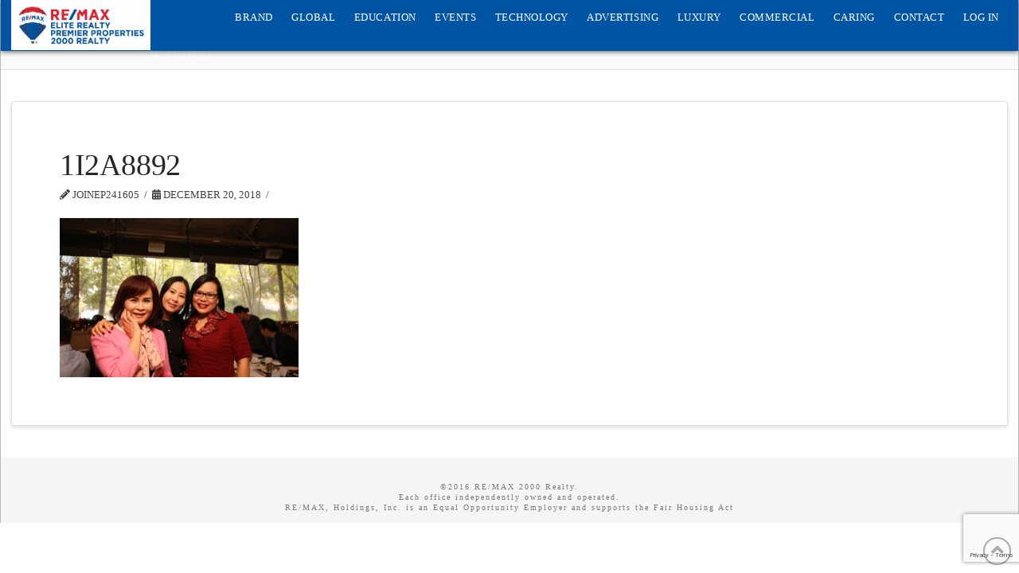

--- FILE ---
content_type: text/html; charset=utf-8
request_url: https://www.google.com/recaptcha/api2/anchor?ar=1&k=6LfAJ7AUAAAAAHj9XVw4RVW7Ss18LwDfmc6wPOep&co=aHR0cHM6Ly9qb2luZXAyLmNvbTo0NDM.&hl=en&v=7gg7H51Q-naNfhmCP3_R47ho&size=invisible&anchor-ms=20000&execute-ms=30000&cb=x5rs0gw7jih3
body_size: 48444
content:
<!DOCTYPE HTML><html dir="ltr" lang="en"><head><meta http-equiv="Content-Type" content="text/html; charset=UTF-8">
<meta http-equiv="X-UA-Compatible" content="IE=edge">
<title>reCAPTCHA</title>
<style type="text/css">
/* cyrillic-ext */
@font-face {
  font-family: 'Roboto';
  font-style: normal;
  font-weight: 400;
  font-stretch: 100%;
  src: url(//fonts.gstatic.com/s/roboto/v48/KFO7CnqEu92Fr1ME7kSn66aGLdTylUAMa3GUBHMdazTgWw.woff2) format('woff2');
  unicode-range: U+0460-052F, U+1C80-1C8A, U+20B4, U+2DE0-2DFF, U+A640-A69F, U+FE2E-FE2F;
}
/* cyrillic */
@font-face {
  font-family: 'Roboto';
  font-style: normal;
  font-weight: 400;
  font-stretch: 100%;
  src: url(//fonts.gstatic.com/s/roboto/v48/KFO7CnqEu92Fr1ME7kSn66aGLdTylUAMa3iUBHMdazTgWw.woff2) format('woff2');
  unicode-range: U+0301, U+0400-045F, U+0490-0491, U+04B0-04B1, U+2116;
}
/* greek-ext */
@font-face {
  font-family: 'Roboto';
  font-style: normal;
  font-weight: 400;
  font-stretch: 100%;
  src: url(//fonts.gstatic.com/s/roboto/v48/KFO7CnqEu92Fr1ME7kSn66aGLdTylUAMa3CUBHMdazTgWw.woff2) format('woff2');
  unicode-range: U+1F00-1FFF;
}
/* greek */
@font-face {
  font-family: 'Roboto';
  font-style: normal;
  font-weight: 400;
  font-stretch: 100%;
  src: url(//fonts.gstatic.com/s/roboto/v48/KFO7CnqEu92Fr1ME7kSn66aGLdTylUAMa3-UBHMdazTgWw.woff2) format('woff2');
  unicode-range: U+0370-0377, U+037A-037F, U+0384-038A, U+038C, U+038E-03A1, U+03A3-03FF;
}
/* math */
@font-face {
  font-family: 'Roboto';
  font-style: normal;
  font-weight: 400;
  font-stretch: 100%;
  src: url(//fonts.gstatic.com/s/roboto/v48/KFO7CnqEu92Fr1ME7kSn66aGLdTylUAMawCUBHMdazTgWw.woff2) format('woff2');
  unicode-range: U+0302-0303, U+0305, U+0307-0308, U+0310, U+0312, U+0315, U+031A, U+0326-0327, U+032C, U+032F-0330, U+0332-0333, U+0338, U+033A, U+0346, U+034D, U+0391-03A1, U+03A3-03A9, U+03B1-03C9, U+03D1, U+03D5-03D6, U+03F0-03F1, U+03F4-03F5, U+2016-2017, U+2034-2038, U+203C, U+2040, U+2043, U+2047, U+2050, U+2057, U+205F, U+2070-2071, U+2074-208E, U+2090-209C, U+20D0-20DC, U+20E1, U+20E5-20EF, U+2100-2112, U+2114-2115, U+2117-2121, U+2123-214F, U+2190, U+2192, U+2194-21AE, U+21B0-21E5, U+21F1-21F2, U+21F4-2211, U+2213-2214, U+2216-22FF, U+2308-230B, U+2310, U+2319, U+231C-2321, U+2336-237A, U+237C, U+2395, U+239B-23B7, U+23D0, U+23DC-23E1, U+2474-2475, U+25AF, U+25B3, U+25B7, U+25BD, U+25C1, U+25CA, U+25CC, U+25FB, U+266D-266F, U+27C0-27FF, U+2900-2AFF, U+2B0E-2B11, U+2B30-2B4C, U+2BFE, U+3030, U+FF5B, U+FF5D, U+1D400-1D7FF, U+1EE00-1EEFF;
}
/* symbols */
@font-face {
  font-family: 'Roboto';
  font-style: normal;
  font-weight: 400;
  font-stretch: 100%;
  src: url(//fonts.gstatic.com/s/roboto/v48/KFO7CnqEu92Fr1ME7kSn66aGLdTylUAMaxKUBHMdazTgWw.woff2) format('woff2');
  unicode-range: U+0001-000C, U+000E-001F, U+007F-009F, U+20DD-20E0, U+20E2-20E4, U+2150-218F, U+2190, U+2192, U+2194-2199, U+21AF, U+21E6-21F0, U+21F3, U+2218-2219, U+2299, U+22C4-22C6, U+2300-243F, U+2440-244A, U+2460-24FF, U+25A0-27BF, U+2800-28FF, U+2921-2922, U+2981, U+29BF, U+29EB, U+2B00-2BFF, U+4DC0-4DFF, U+FFF9-FFFB, U+10140-1018E, U+10190-1019C, U+101A0, U+101D0-101FD, U+102E0-102FB, U+10E60-10E7E, U+1D2C0-1D2D3, U+1D2E0-1D37F, U+1F000-1F0FF, U+1F100-1F1AD, U+1F1E6-1F1FF, U+1F30D-1F30F, U+1F315, U+1F31C, U+1F31E, U+1F320-1F32C, U+1F336, U+1F378, U+1F37D, U+1F382, U+1F393-1F39F, U+1F3A7-1F3A8, U+1F3AC-1F3AF, U+1F3C2, U+1F3C4-1F3C6, U+1F3CA-1F3CE, U+1F3D4-1F3E0, U+1F3ED, U+1F3F1-1F3F3, U+1F3F5-1F3F7, U+1F408, U+1F415, U+1F41F, U+1F426, U+1F43F, U+1F441-1F442, U+1F444, U+1F446-1F449, U+1F44C-1F44E, U+1F453, U+1F46A, U+1F47D, U+1F4A3, U+1F4B0, U+1F4B3, U+1F4B9, U+1F4BB, U+1F4BF, U+1F4C8-1F4CB, U+1F4D6, U+1F4DA, U+1F4DF, U+1F4E3-1F4E6, U+1F4EA-1F4ED, U+1F4F7, U+1F4F9-1F4FB, U+1F4FD-1F4FE, U+1F503, U+1F507-1F50B, U+1F50D, U+1F512-1F513, U+1F53E-1F54A, U+1F54F-1F5FA, U+1F610, U+1F650-1F67F, U+1F687, U+1F68D, U+1F691, U+1F694, U+1F698, U+1F6AD, U+1F6B2, U+1F6B9-1F6BA, U+1F6BC, U+1F6C6-1F6CF, U+1F6D3-1F6D7, U+1F6E0-1F6EA, U+1F6F0-1F6F3, U+1F6F7-1F6FC, U+1F700-1F7FF, U+1F800-1F80B, U+1F810-1F847, U+1F850-1F859, U+1F860-1F887, U+1F890-1F8AD, U+1F8B0-1F8BB, U+1F8C0-1F8C1, U+1F900-1F90B, U+1F93B, U+1F946, U+1F984, U+1F996, U+1F9E9, U+1FA00-1FA6F, U+1FA70-1FA7C, U+1FA80-1FA89, U+1FA8F-1FAC6, U+1FACE-1FADC, U+1FADF-1FAE9, U+1FAF0-1FAF8, U+1FB00-1FBFF;
}
/* vietnamese */
@font-face {
  font-family: 'Roboto';
  font-style: normal;
  font-weight: 400;
  font-stretch: 100%;
  src: url(//fonts.gstatic.com/s/roboto/v48/KFO7CnqEu92Fr1ME7kSn66aGLdTylUAMa3OUBHMdazTgWw.woff2) format('woff2');
  unicode-range: U+0102-0103, U+0110-0111, U+0128-0129, U+0168-0169, U+01A0-01A1, U+01AF-01B0, U+0300-0301, U+0303-0304, U+0308-0309, U+0323, U+0329, U+1EA0-1EF9, U+20AB;
}
/* latin-ext */
@font-face {
  font-family: 'Roboto';
  font-style: normal;
  font-weight: 400;
  font-stretch: 100%;
  src: url(//fonts.gstatic.com/s/roboto/v48/KFO7CnqEu92Fr1ME7kSn66aGLdTylUAMa3KUBHMdazTgWw.woff2) format('woff2');
  unicode-range: U+0100-02BA, U+02BD-02C5, U+02C7-02CC, U+02CE-02D7, U+02DD-02FF, U+0304, U+0308, U+0329, U+1D00-1DBF, U+1E00-1E9F, U+1EF2-1EFF, U+2020, U+20A0-20AB, U+20AD-20C0, U+2113, U+2C60-2C7F, U+A720-A7FF;
}
/* latin */
@font-face {
  font-family: 'Roboto';
  font-style: normal;
  font-weight: 400;
  font-stretch: 100%;
  src: url(//fonts.gstatic.com/s/roboto/v48/KFO7CnqEu92Fr1ME7kSn66aGLdTylUAMa3yUBHMdazQ.woff2) format('woff2');
  unicode-range: U+0000-00FF, U+0131, U+0152-0153, U+02BB-02BC, U+02C6, U+02DA, U+02DC, U+0304, U+0308, U+0329, U+2000-206F, U+20AC, U+2122, U+2191, U+2193, U+2212, U+2215, U+FEFF, U+FFFD;
}
/* cyrillic-ext */
@font-face {
  font-family: 'Roboto';
  font-style: normal;
  font-weight: 500;
  font-stretch: 100%;
  src: url(//fonts.gstatic.com/s/roboto/v48/KFO7CnqEu92Fr1ME7kSn66aGLdTylUAMa3GUBHMdazTgWw.woff2) format('woff2');
  unicode-range: U+0460-052F, U+1C80-1C8A, U+20B4, U+2DE0-2DFF, U+A640-A69F, U+FE2E-FE2F;
}
/* cyrillic */
@font-face {
  font-family: 'Roboto';
  font-style: normal;
  font-weight: 500;
  font-stretch: 100%;
  src: url(//fonts.gstatic.com/s/roboto/v48/KFO7CnqEu92Fr1ME7kSn66aGLdTylUAMa3iUBHMdazTgWw.woff2) format('woff2');
  unicode-range: U+0301, U+0400-045F, U+0490-0491, U+04B0-04B1, U+2116;
}
/* greek-ext */
@font-face {
  font-family: 'Roboto';
  font-style: normal;
  font-weight: 500;
  font-stretch: 100%;
  src: url(//fonts.gstatic.com/s/roboto/v48/KFO7CnqEu92Fr1ME7kSn66aGLdTylUAMa3CUBHMdazTgWw.woff2) format('woff2');
  unicode-range: U+1F00-1FFF;
}
/* greek */
@font-face {
  font-family: 'Roboto';
  font-style: normal;
  font-weight: 500;
  font-stretch: 100%;
  src: url(//fonts.gstatic.com/s/roboto/v48/KFO7CnqEu92Fr1ME7kSn66aGLdTylUAMa3-UBHMdazTgWw.woff2) format('woff2');
  unicode-range: U+0370-0377, U+037A-037F, U+0384-038A, U+038C, U+038E-03A1, U+03A3-03FF;
}
/* math */
@font-face {
  font-family: 'Roboto';
  font-style: normal;
  font-weight: 500;
  font-stretch: 100%;
  src: url(//fonts.gstatic.com/s/roboto/v48/KFO7CnqEu92Fr1ME7kSn66aGLdTylUAMawCUBHMdazTgWw.woff2) format('woff2');
  unicode-range: U+0302-0303, U+0305, U+0307-0308, U+0310, U+0312, U+0315, U+031A, U+0326-0327, U+032C, U+032F-0330, U+0332-0333, U+0338, U+033A, U+0346, U+034D, U+0391-03A1, U+03A3-03A9, U+03B1-03C9, U+03D1, U+03D5-03D6, U+03F0-03F1, U+03F4-03F5, U+2016-2017, U+2034-2038, U+203C, U+2040, U+2043, U+2047, U+2050, U+2057, U+205F, U+2070-2071, U+2074-208E, U+2090-209C, U+20D0-20DC, U+20E1, U+20E5-20EF, U+2100-2112, U+2114-2115, U+2117-2121, U+2123-214F, U+2190, U+2192, U+2194-21AE, U+21B0-21E5, U+21F1-21F2, U+21F4-2211, U+2213-2214, U+2216-22FF, U+2308-230B, U+2310, U+2319, U+231C-2321, U+2336-237A, U+237C, U+2395, U+239B-23B7, U+23D0, U+23DC-23E1, U+2474-2475, U+25AF, U+25B3, U+25B7, U+25BD, U+25C1, U+25CA, U+25CC, U+25FB, U+266D-266F, U+27C0-27FF, U+2900-2AFF, U+2B0E-2B11, U+2B30-2B4C, U+2BFE, U+3030, U+FF5B, U+FF5D, U+1D400-1D7FF, U+1EE00-1EEFF;
}
/* symbols */
@font-face {
  font-family: 'Roboto';
  font-style: normal;
  font-weight: 500;
  font-stretch: 100%;
  src: url(//fonts.gstatic.com/s/roboto/v48/KFO7CnqEu92Fr1ME7kSn66aGLdTylUAMaxKUBHMdazTgWw.woff2) format('woff2');
  unicode-range: U+0001-000C, U+000E-001F, U+007F-009F, U+20DD-20E0, U+20E2-20E4, U+2150-218F, U+2190, U+2192, U+2194-2199, U+21AF, U+21E6-21F0, U+21F3, U+2218-2219, U+2299, U+22C4-22C6, U+2300-243F, U+2440-244A, U+2460-24FF, U+25A0-27BF, U+2800-28FF, U+2921-2922, U+2981, U+29BF, U+29EB, U+2B00-2BFF, U+4DC0-4DFF, U+FFF9-FFFB, U+10140-1018E, U+10190-1019C, U+101A0, U+101D0-101FD, U+102E0-102FB, U+10E60-10E7E, U+1D2C0-1D2D3, U+1D2E0-1D37F, U+1F000-1F0FF, U+1F100-1F1AD, U+1F1E6-1F1FF, U+1F30D-1F30F, U+1F315, U+1F31C, U+1F31E, U+1F320-1F32C, U+1F336, U+1F378, U+1F37D, U+1F382, U+1F393-1F39F, U+1F3A7-1F3A8, U+1F3AC-1F3AF, U+1F3C2, U+1F3C4-1F3C6, U+1F3CA-1F3CE, U+1F3D4-1F3E0, U+1F3ED, U+1F3F1-1F3F3, U+1F3F5-1F3F7, U+1F408, U+1F415, U+1F41F, U+1F426, U+1F43F, U+1F441-1F442, U+1F444, U+1F446-1F449, U+1F44C-1F44E, U+1F453, U+1F46A, U+1F47D, U+1F4A3, U+1F4B0, U+1F4B3, U+1F4B9, U+1F4BB, U+1F4BF, U+1F4C8-1F4CB, U+1F4D6, U+1F4DA, U+1F4DF, U+1F4E3-1F4E6, U+1F4EA-1F4ED, U+1F4F7, U+1F4F9-1F4FB, U+1F4FD-1F4FE, U+1F503, U+1F507-1F50B, U+1F50D, U+1F512-1F513, U+1F53E-1F54A, U+1F54F-1F5FA, U+1F610, U+1F650-1F67F, U+1F687, U+1F68D, U+1F691, U+1F694, U+1F698, U+1F6AD, U+1F6B2, U+1F6B9-1F6BA, U+1F6BC, U+1F6C6-1F6CF, U+1F6D3-1F6D7, U+1F6E0-1F6EA, U+1F6F0-1F6F3, U+1F6F7-1F6FC, U+1F700-1F7FF, U+1F800-1F80B, U+1F810-1F847, U+1F850-1F859, U+1F860-1F887, U+1F890-1F8AD, U+1F8B0-1F8BB, U+1F8C0-1F8C1, U+1F900-1F90B, U+1F93B, U+1F946, U+1F984, U+1F996, U+1F9E9, U+1FA00-1FA6F, U+1FA70-1FA7C, U+1FA80-1FA89, U+1FA8F-1FAC6, U+1FACE-1FADC, U+1FADF-1FAE9, U+1FAF0-1FAF8, U+1FB00-1FBFF;
}
/* vietnamese */
@font-face {
  font-family: 'Roboto';
  font-style: normal;
  font-weight: 500;
  font-stretch: 100%;
  src: url(//fonts.gstatic.com/s/roboto/v48/KFO7CnqEu92Fr1ME7kSn66aGLdTylUAMa3OUBHMdazTgWw.woff2) format('woff2');
  unicode-range: U+0102-0103, U+0110-0111, U+0128-0129, U+0168-0169, U+01A0-01A1, U+01AF-01B0, U+0300-0301, U+0303-0304, U+0308-0309, U+0323, U+0329, U+1EA0-1EF9, U+20AB;
}
/* latin-ext */
@font-face {
  font-family: 'Roboto';
  font-style: normal;
  font-weight: 500;
  font-stretch: 100%;
  src: url(//fonts.gstatic.com/s/roboto/v48/KFO7CnqEu92Fr1ME7kSn66aGLdTylUAMa3KUBHMdazTgWw.woff2) format('woff2');
  unicode-range: U+0100-02BA, U+02BD-02C5, U+02C7-02CC, U+02CE-02D7, U+02DD-02FF, U+0304, U+0308, U+0329, U+1D00-1DBF, U+1E00-1E9F, U+1EF2-1EFF, U+2020, U+20A0-20AB, U+20AD-20C0, U+2113, U+2C60-2C7F, U+A720-A7FF;
}
/* latin */
@font-face {
  font-family: 'Roboto';
  font-style: normal;
  font-weight: 500;
  font-stretch: 100%;
  src: url(//fonts.gstatic.com/s/roboto/v48/KFO7CnqEu92Fr1ME7kSn66aGLdTylUAMa3yUBHMdazQ.woff2) format('woff2');
  unicode-range: U+0000-00FF, U+0131, U+0152-0153, U+02BB-02BC, U+02C6, U+02DA, U+02DC, U+0304, U+0308, U+0329, U+2000-206F, U+20AC, U+2122, U+2191, U+2193, U+2212, U+2215, U+FEFF, U+FFFD;
}
/* cyrillic-ext */
@font-face {
  font-family: 'Roboto';
  font-style: normal;
  font-weight: 900;
  font-stretch: 100%;
  src: url(//fonts.gstatic.com/s/roboto/v48/KFO7CnqEu92Fr1ME7kSn66aGLdTylUAMa3GUBHMdazTgWw.woff2) format('woff2');
  unicode-range: U+0460-052F, U+1C80-1C8A, U+20B4, U+2DE0-2DFF, U+A640-A69F, U+FE2E-FE2F;
}
/* cyrillic */
@font-face {
  font-family: 'Roboto';
  font-style: normal;
  font-weight: 900;
  font-stretch: 100%;
  src: url(//fonts.gstatic.com/s/roboto/v48/KFO7CnqEu92Fr1ME7kSn66aGLdTylUAMa3iUBHMdazTgWw.woff2) format('woff2');
  unicode-range: U+0301, U+0400-045F, U+0490-0491, U+04B0-04B1, U+2116;
}
/* greek-ext */
@font-face {
  font-family: 'Roboto';
  font-style: normal;
  font-weight: 900;
  font-stretch: 100%;
  src: url(//fonts.gstatic.com/s/roboto/v48/KFO7CnqEu92Fr1ME7kSn66aGLdTylUAMa3CUBHMdazTgWw.woff2) format('woff2');
  unicode-range: U+1F00-1FFF;
}
/* greek */
@font-face {
  font-family: 'Roboto';
  font-style: normal;
  font-weight: 900;
  font-stretch: 100%;
  src: url(//fonts.gstatic.com/s/roboto/v48/KFO7CnqEu92Fr1ME7kSn66aGLdTylUAMa3-UBHMdazTgWw.woff2) format('woff2');
  unicode-range: U+0370-0377, U+037A-037F, U+0384-038A, U+038C, U+038E-03A1, U+03A3-03FF;
}
/* math */
@font-face {
  font-family: 'Roboto';
  font-style: normal;
  font-weight: 900;
  font-stretch: 100%;
  src: url(//fonts.gstatic.com/s/roboto/v48/KFO7CnqEu92Fr1ME7kSn66aGLdTylUAMawCUBHMdazTgWw.woff2) format('woff2');
  unicode-range: U+0302-0303, U+0305, U+0307-0308, U+0310, U+0312, U+0315, U+031A, U+0326-0327, U+032C, U+032F-0330, U+0332-0333, U+0338, U+033A, U+0346, U+034D, U+0391-03A1, U+03A3-03A9, U+03B1-03C9, U+03D1, U+03D5-03D6, U+03F0-03F1, U+03F4-03F5, U+2016-2017, U+2034-2038, U+203C, U+2040, U+2043, U+2047, U+2050, U+2057, U+205F, U+2070-2071, U+2074-208E, U+2090-209C, U+20D0-20DC, U+20E1, U+20E5-20EF, U+2100-2112, U+2114-2115, U+2117-2121, U+2123-214F, U+2190, U+2192, U+2194-21AE, U+21B0-21E5, U+21F1-21F2, U+21F4-2211, U+2213-2214, U+2216-22FF, U+2308-230B, U+2310, U+2319, U+231C-2321, U+2336-237A, U+237C, U+2395, U+239B-23B7, U+23D0, U+23DC-23E1, U+2474-2475, U+25AF, U+25B3, U+25B7, U+25BD, U+25C1, U+25CA, U+25CC, U+25FB, U+266D-266F, U+27C0-27FF, U+2900-2AFF, U+2B0E-2B11, U+2B30-2B4C, U+2BFE, U+3030, U+FF5B, U+FF5D, U+1D400-1D7FF, U+1EE00-1EEFF;
}
/* symbols */
@font-face {
  font-family: 'Roboto';
  font-style: normal;
  font-weight: 900;
  font-stretch: 100%;
  src: url(//fonts.gstatic.com/s/roboto/v48/KFO7CnqEu92Fr1ME7kSn66aGLdTylUAMaxKUBHMdazTgWw.woff2) format('woff2');
  unicode-range: U+0001-000C, U+000E-001F, U+007F-009F, U+20DD-20E0, U+20E2-20E4, U+2150-218F, U+2190, U+2192, U+2194-2199, U+21AF, U+21E6-21F0, U+21F3, U+2218-2219, U+2299, U+22C4-22C6, U+2300-243F, U+2440-244A, U+2460-24FF, U+25A0-27BF, U+2800-28FF, U+2921-2922, U+2981, U+29BF, U+29EB, U+2B00-2BFF, U+4DC0-4DFF, U+FFF9-FFFB, U+10140-1018E, U+10190-1019C, U+101A0, U+101D0-101FD, U+102E0-102FB, U+10E60-10E7E, U+1D2C0-1D2D3, U+1D2E0-1D37F, U+1F000-1F0FF, U+1F100-1F1AD, U+1F1E6-1F1FF, U+1F30D-1F30F, U+1F315, U+1F31C, U+1F31E, U+1F320-1F32C, U+1F336, U+1F378, U+1F37D, U+1F382, U+1F393-1F39F, U+1F3A7-1F3A8, U+1F3AC-1F3AF, U+1F3C2, U+1F3C4-1F3C6, U+1F3CA-1F3CE, U+1F3D4-1F3E0, U+1F3ED, U+1F3F1-1F3F3, U+1F3F5-1F3F7, U+1F408, U+1F415, U+1F41F, U+1F426, U+1F43F, U+1F441-1F442, U+1F444, U+1F446-1F449, U+1F44C-1F44E, U+1F453, U+1F46A, U+1F47D, U+1F4A3, U+1F4B0, U+1F4B3, U+1F4B9, U+1F4BB, U+1F4BF, U+1F4C8-1F4CB, U+1F4D6, U+1F4DA, U+1F4DF, U+1F4E3-1F4E6, U+1F4EA-1F4ED, U+1F4F7, U+1F4F9-1F4FB, U+1F4FD-1F4FE, U+1F503, U+1F507-1F50B, U+1F50D, U+1F512-1F513, U+1F53E-1F54A, U+1F54F-1F5FA, U+1F610, U+1F650-1F67F, U+1F687, U+1F68D, U+1F691, U+1F694, U+1F698, U+1F6AD, U+1F6B2, U+1F6B9-1F6BA, U+1F6BC, U+1F6C6-1F6CF, U+1F6D3-1F6D7, U+1F6E0-1F6EA, U+1F6F0-1F6F3, U+1F6F7-1F6FC, U+1F700-1F7FF, U+1F800-1F80B, U+1F810-1F847, U+1F850-1F859, U+1F860-1F887, U+1F890-1F8AD, U+1F8B0-1F8BB, U+1F8C0-1F8C1, U+1F900-1F90B, U+1F93B, U+1F946, U+1F984, U+1F996, U+1F9E9, U+1FA00-1FA6F, U+1FA70-1FA7C, U+1FA80-1FA89, U+1FA8F-1FAC6, U+1FACE-1FADC, U+1FADF-1FAE9, U+1FAF0-1FAF8, U+1FB00-1FBFF;
}
/* vietnamese */
@font-face {
  font-family: 'Roboto';
  font-style: normal;
  font-weight: 900;
  font-stretch: 100%;
  src: url(//fonts.gstatic.com/s/roboto/v48/KFO7CnqEu92Fr1ME7kSn66aGLdTylUAMa3OUBHMdazTgWw.woff2) format('woff2');
  unicode-range: U+0102-0103, U+0110-0111, U+0128-0129, U+0168-0169, U+01A0-01A1, U+01AF-01B0, U+0300-0301, U+0303-0304, U+0308-0309, U+0323, U+0329, U+1EA0-1EF9, U+20AB;
}
/* latin-ext */
@font-face {
  font-family: 'Roboto';
  font-style: normal;
  font-weight: 900;
  font-stretch: 100%;
  src: url(//fonts.gstatic.com/s/roboto/v48/KFO7CnqEu92Fr1ME7kSn66aGLdTylUAMa3KUBHMdazTgWw.woff2) format('woff2');
  unicode-range: U+0100-02BA, U+02BD-02C5, U+02C7-02CC, U+02CE-02D7, U+02DD-02FF, U+0304, U+0308, U+0329, U+1D00-1DBF, U+1E00-1E9F, U+1EF2-1EFF, U+2020, U+20A0-20AB, U+20AD-20C0, U+2113, U+2C60-2C7F, U+A720-A7FF;
}
/* latin */
@font-face {
  font-family: 'Roboto';
  font-style: normal;
  font-weight: 900;
  font-stretch: 100%;
  src: url(//fonts.gstatic.com/s/roboto/v48/KFO7CnqEu92Fr1ME7kSn66aGLdTylUAMa3yUBHMdazQ.woff2) format('woff2');
  unicode-range: U+0000-00FF, U+0131, U+0152-0153, U+02BB-02BC, U+02C6, U+02DA, U+02DC, U+0304, U+0308, U+0329, U+2000-206F, U+20AC, U+2122, U+2191, U+2193, U+2212, U+2215, U+FEFF, U+FFFD;
}

</style>
<link rel="stylesheet" type="text/css" href="https://www.gstatic.com/recaptcha/releases/7gg7H51Q-naNfhmCP3_R47ho/styles__ltr.css">
<script nonce="oaDmX1PwA2gGwawyTzpCpw" type="text/javascript">window['__recaptcha_api'] = 'https://www.google.com/recaptcha/api2/';</script>
<script type="text/javascript" src="https://www.gstatic.com/recaptcha/releases/7gg7H51Q-naNfhmCP3_R47ho/recaptcha__en.js" nonce="oaDmX1PwA2gGwawyTzpCpw">
      
    </script></head>
<body><div id="rc-anchor-alert" class="rc-anchor-alert"></div>
<input type="hidden" id="recaptcha-token" value="[base64]">
<script type="text/javascript" nonce="oaDmX1PwA2gGwawyTzpCpw">
      recaptcha.anchor.Main.init("[\x22ainput\x22,[\x22bgdata\x22,\x22\x22,\[base64]/[base64]/[base64]/[base64]/cjw8ejpyPj4+eil9Y2F0Y2gobCl7dGhyb3cgbDt9fSxIPWZ1bmN0aW9uKHcsdCx6KXtpZih3PT0xOTR8fHc9PTIwOCl0LnZbd10/dC52W3ddLmNvbmNhdCh6KTp0LnZbd109b2Yoeix0KTtlbHNle2lmKHQuYkImJnchPTMxNylyZXR1cm47dz09NjZ8fHc9PTEyMnx8dz09NDcwfHx3PT00NHx8dz09NDE2fHx3PT0zOTd8fHc9PTQyMXx8dz09Njh8fHc9PTcwfHx3PT0xODQ/[base64]/[base64]/[base64]/bmV3IGRbVl0oSlswXSk6cD09Mj9uZXcgZFtWXShKWzBdLEpbMV0pOnA9PTM/bmV3IGRbVl0oSlswXSxKWzFdLEpbMl0pOnA9PTQ/[base64]/[base64]/[base64]/[base64]\x22,\[base64]\x22,\[base64]/DvMOfYcKKw5HDjB5FVWDCjmkewp9ew6HClW9IUAhjwrLCqjsSelYlAcONDcOnw5k2w7TDhgjDmUxVw7/DiA83w4XCtTsEPcOdwoVCw4DDo8O0w5zCosKpJcOqw4fDs0Mfw5Fww6p8DsK6NMKAwpAJZMOTwooxwoQBSMOww5Y4Fw/DucOOwp8Dw6YiTMKYC8OIwrrCtsOyWR1FSD/CuT/CtzbDnMKNYsO9wp7Ck8OfBAI+Nw/[base64]/[base64]/DqcO0eVFDdR99wqNBw5NRMMKWesKaZTsIIRrDqMKGQgczwoEAw4F0HMOtQEM8wqbDrTxAw4HCkWJUwojCkMKTZDNcT2c4NR0VwrPDgMO+wrZ7wrLDiUbDisKIJMKXE2nDj8KOdsKQwobCiDjCv8OKQ8K9XH/CqQDDusOsJB7CijvDs8Kuf8KtJ18FflZqHGnCgMKAw5UwwqVBFBFrw4LCu8KKw4bDlcKww4PCgh4zOcOBBBfDgAZKw6vCgcOPdMO5wqfDqTTDtcKRwqR3JcKlwqfDicOneSgoe8KUw6/[base64]/[base64]/ClXnDlwgJHEVRwqXCg0XDl2TDqWF3PgNqw7vDqwvDoMOsw6YZw6IsdFFMw5wESFt8OMOkw5I6wpAew45qwqTDicKLw7rDgTTDhwvDksKmcUNaYGfCqMO5w7zCvArCo3BwZirCjMOsV8KqwrE/H8KjwqjDjMKyBsOodcO/woZ1w5pSw5EfwojCnWTDlU0QFsOSw64nw75KMVQBwpE5w7HDgMK4w4vDu2pifsKkw43CsWNjwrfDvcOrf8OITF3CgSjDlynChsOSUGfDmMOocMODw6x0SRAQdwHCsMOjVG3DjXs9fz5eOw/[base64]/wqTDkQU5w7twc1opMMOlw67CmH8bfMK4wpPCqlBKDEjCqRwsQsOBK8KiYQ/DpMOLScKGwr4zwrbDsR/DpyJWGgVrFlXDgMOYKGLDicKSKcKXBkVLGcKMw4RXbMKsw7B+w4XCljXCl8K/QkfCpjDDmnTDlcKqw5FdccKpworDlcOiGcO1w7vDtcOUwoVwwoHDncOqEgoYw6HDvkYwfSHCisOhO8ORFCshaMKxPcKaYk82w6gtERDCgj3DjX/[base64]/DpsKiEsKTD1ZRRB0mAcKzw7bCr2nCqsOwNMOSw7rCgSLDtcOcwrMrwrkow5wLGMKKLz7Di8Ozw6HCk8Orw54cw6sIDhrCpVMoQsOvw4PCkH3DnsOkKsOjdcKhwod9w6/DsQHDlFt6fcO1SsOdEmFJMMKKfMOAwqQRH8OpeFHCkcKbw4HCpMK4U0vDmEwAUcKJC1nDsMODwpQZwrJifigLVsOnAMOqw5zDuMOtw5PCssKnw7TCs1rCtsK3w5x6DRnCmU7CusKcX8OIw6TDu3tIw7TDpxMFwq/DlUzDhSMbdcOfwqYrw6xsw73Ct8ODw5fCv1N/fzzCscOvZEFES8KLw7UeHmzCksKewp7ChzNww4EOTmwbw4Mgw7/[base64]/[base64]/CrMOPw51YdcKmwpYXAxEKwprCgcOyOBljdQpowoUZwqFsY8OWccK7w5BdKMK1wqg/[base64]/[base64]/w6huw4nDqBLDnCDCrsKhHExww7HDusOZw5TCuQbCtsOkX8OJw59AwpwDUmthf8KtwrPDtsOwwoXCtcOyOMOYdS7CpAV/[base64]/CisOmZMKUw4sTaMOiRD7DnWLDnsKtaMOTw5vCs8KmwpNZQSJQw71RaDjDg8O7w7xAJCnDoSTDrMKiwp1+ZTscw6rDpQ8/wqQeDAfDucOjw7PCsG1/w6NAwrnChB/[base64]/[base64]/w43DqSpjw6/CucKhTMOKNWATXnQmw7fDuT/[base64]/[base64]/Cq8K+wqcpLg3CnsKSGDBfwqlVfcOZw4JgwpLChQLCmRHCqRnDhsOLM8KAwqLCs3jDkcKSw67DrFR7F8KXF8Klw5vDsWDDtcKDScKXw4fCgsKZfFxDwrDCunrDvDjDm0ZEbcObW3tpO8Kew5XCh8KbYWDCgArDlSbCjcKWw7lqwrsXUcO7w77DksO/[base64]/GMK2AT8kYcOiw6rCn2xgw71zwqnDhFxXw5DDrzUeeCfDgcOOw51jAMOAw6bCs8KdwpR7BgjDimlXQHopLcKhc21lAELCoMOvFWFQQQ95w4vCgMKswpzChMOBJ3UGPsOTwrAgw4JGw7fDhcKMYRDDtB9vRMO1UCLClMKFLgXDhcOQIMKsw4ZdwqTDmQ/DskjChADCpiTCgQPDksKWMQMiw4Fpw7IoUMKETcKuKT5YGA7CgnvDqT3DiHjDjkPDpMKOwpl1wpfCocKfEn/CohbDjMKfZwzCq0XDpcKCw7cCJsKMLlI1w7PCkmfDrz7DiMKCdsKmwqHDlAU4fSTCgXLDhSDCiAkqZyzCscKwwoM3w6TDssK2YTfClzsaGlzDhsKcwrDDg2DDksO7Fy7Dt8OsESNXw4tAwonCosKWXx/CpMOtKEwIdcO4YhTDoALCtcOzVT3DqzUKCMOMwpPCgsKDKcO/w5nCsVtowr1QwqRMJSrCiMKjD8KVwqhPFAxkLRtCOcOHKBpZdgfDh2ROMjpXwrLCnxfDkMK2w5zDlMOqw7ojLmjCuMKmw7hOYR/DlMKAfhdOw5MNYl4YL8OVwonCqMKsw4dzwqoPaQXDhUZ8KcOfw6t0PsOxw58Ow7JZVsK8wpZxOx8yw5VwSMKQwpc5wrPDosObfkjDkMOTTAMtwr4lw6RBXSbCqcO7M0HDmVwXGhQ3fBA0wq9iWhbDnT/DkcKTIQZnW8KzEcKAwpV/WRXDklbCuk9rw6wzVmPDnsOUwoPDrhnDvcOvVMOnw4MtKDt9cDnCjyZCwpXDj8O4IzPDmsKLMyZ4EMKaw5HCtcK/[base64]/CtcO0OcOfU8K6wobCr1N2fmpzwot6NsOewo4EWMORwobDmmjCgHcBw7LDmztHw7FNdXlaw7vCs8OOHV7DuMKEEcKnTcKyYMODw77CrVfDlMKgHsK6K1jCtQfCgsO4w5PCnw9xdsOzwod3C3NOekXCs24gKcKkw6NDwpcKb0jCvzjCv20bwrZKw4/Ch8O7wozDusOFBSFaw4o0ecKGfXMSDyTCi2VeTAdTwpARZEZWfXd+eEBKLxksw55AJVjClcOgcMO2wpPDrQDDsMOUMsOocFsgwpDDucK/TxgTwpQ+asKXw4HCgwzDisKgbBfDmcKXw7jDv8O1w4A9wpTDmMOjUGsiw7/CtXXCvCPCgX8WQSJAEClkw7nDgsOvw7lNw4/[base64]/DtXLDksOVMXBtwqQ0w4ljwo1MwozDuRYnw4QIAcOzw7USwpPDvRhWZcOwwrnCocOAFMO0aihocXg7WXPCl8OlHsOpEMOFw7wtccOfBMOwf8K/EMKNwqrCvA3DmxMsRgDCmsKfXzbDpMKxw5fCnsKHUyvDhcOHQyFARHfDrGxhwo7CvsKtd8O0WMOEwqfDg1jCg2J9w4zDpcKqCDLDpFUKex/Cj2YMFCBjWG/ClUYMwpoMwqUcaiNywoZEEMKeUsKgI8KNwrHCgcOrwo/ClWTChhZTw6kVw5QVM3fCtGzCjXUDKMOiw6sAUF/[base64]/CqUTClR7Dh8KFXjQswpzClmgiw4TCqiBUXmzDuMOYwoo3w4/CjsOTwoIkwo8cBsOhw5nCk2/CkcO/wqLDv8OXwpBtw7YmOhfDpw45wq5nw5BjGCPCni83IcKvSw8QeCTDmMKNw6XCun7ChMOSw7NDP8KcI8K5wq06w5XDhsKYQsKJw71Ww6Maw44DWGPDvWVqwpANwpUTwo/DssOBK8K7w4LDgxIVw70zXcOEQ0nCvTVNwqEVHF4uw7/[base64]/Dt8OsURDDswvCq304SsOMw53CoMKoJgB1w60CwqDCsxUOfE7DrjIbwoAlwpJpbRAaNsO3wrHCpMKWwpkjw4vDqsKLMCDCvsO4wrFrwpnCkE/[base64]/DtnozwpdRw7PDhcKkwqk8woXCp8KZV8KFXsKhM8KjQnXDuXNDwpXDv0tAVG7CmcKzW0d/PMOEMsKKw55uT1/Dk8KudcOZVmrDhHXCusOOw77CqkoiwrIqwpcDwobDjDHDscKGPBA+w7MFwqHDlsKBwo3CjMOjwrtdwq/DlcKbw5bDjMK1w6jDlx/Ck3V4JC4lwobDncOCw5M5TkUaYRnDh30/[base64]/[base64]/CtBoaO8OWDQpTwo7CncOTRXTCnsKww5ZOFMKQb8OZwpNMw6tCYMOCw4AFFwNIdxByaUTCsMKjDcKPDwLCqcKfPMKFVlkcwp3CucO/[base64]/DusKiwoklUWbCgw3DucKdTlbDlAcZIXsIwpQgK8KQw6PCvsOGScKoOjB9TwcPwphhw57ClcOhOX5EUcKuw4M9w49ZXEUSAn/Dn8KpRAdOTlvDsMOlw4XDsW3CisOHZjZ5DyzDicObKEXCpMOUwpXCjwDDkQ1zZcKsw4ctwpXDriMiwrXDjFdzD8O3w5lmwrxqw61mSsKObcKcN8OZZMKnw7k1wrw3w5Q/X8O/G8OKIcOnw7vCv8OywrbDhRhqw4PDsWY4GMOlCcKYZMK8UcOEEThRUMOBw6rDrcK/wpTDm8K7ZXJWXsKlcVgIwpnDlsKvwoXCgsKDG8O/NQQSZDkzb08GVsKEbMOIwoHCusKqwokRwpDCnMOmw4RnQcO6dMOvXsORw5ECw6vChMO+wrDDgMK9wqcdF2bCiHPDisO0eXfDpMK7w7jDqxrDrErCgcKKwrJjO8OTXsOiw7/Cq3DDrj5LwqrDt8K1Z8OQw7TDv8OZw7pWPMOVw6nDsMOAC8KuwoRMTMK1cSfDq8Kfw5XChxNEw6LDssKvOFnDvVnDi8Kbw5lAw4A6GMKjw7tUXsOXUjvCh8KZGjnCrEbDnxhVRMOHd0XDo1nCtDnCqUPCm17CozoOUcKvb8KCwo3DqsKAwq/[base64]/DqVAEwrnCoGNNQMONY3HCl8OhJ8ONO0tJEcOOw68Qw7s7w5jDmB3Dvy5mw50ER1rCn8OHw7rDhsKEwr0YWQw7w6FvwrLDp8Onw445wqtjwo/[base64]/w7/DicK2w5nClcKmwqJFbhQXwo7DlE7CkCpRYsKtf8K+w4XDjcOFw40Qw4bCnsKCw7kzQjQQUSZJwppow4HDmcOLOMKJGi7CiMKLwoTDvcKfIcO+esOaMcKEQcKPaSPDhQDCni3DnmXCnMOEBRnDiUnCicKew48vwrfDsgxxwp/[base64]/CqMObLhQXwrMoEiZbw68DV0fCnQbDoSg0PsOwf8KPw6rCm2/DtcOTwpfDqEbDr1fDnFLCvsKrw7Row6IGL289G8KfwqLCnyrCncOSwqnDrRJMBm13VCHDoVFPw4vDqQ9uwoI3KlvCncKVw6XDm8O/E2HCjSXCp8KmTsOfBmMSwoTDpsKOwqXCs30aBsOrNMO8w4rCgSjCimPDqEnCpwDCkDNUJcKXCkVfFwYuwpRoZsKWw5R/FMKubhYLa23DgFnCosKXBzzCn1oyBsKsCk/DqcOyKnXCtsOhTMOCLA0uw6/Dk8KmeirCisOCck3DkV44wp1AwpJjwoUcwp8swosuQHLDv2vDh8OMAz8nNAbDvsKQwpA2KXfDosO5ZiXCmzTCn8K2EsKhIcKcBsOJwrRBwqbDukbClxPDt0Z/w7TCq8KYQAxqw79BZMOWUsOLw7J3OsONOkcUYEZrwrIDUS7CtizCtMOIdVbDmsOxwpLDoMKkMCEiwqPCjsOyw7XCv0bCuicefTxLAMKzG8OXFMOgWsKUwqMCw6bCv8OPNsKQVijDvwxewpcZU8KMwoLDkMKPwq0Qwpt9OHPCt3LCpB7Du2XCuTpQwqYrDiNxHj9/w545c8KgwqnCu2jCl8O0LmTDpg7ChRXCnExwQ0Q2a2wqw6JeCsKwUcOLw61dMF/CiMOVw5/DrTTDq8KPdVUSOTfDv8OMwoI6w4VtwpHDrDZld8KIK8Kud0vCuk8awqvDusKtwoQ7wqYZccOJw5MawpYkwr9GR8K5w5HCu8KXLMOYVjjCoic5wpfCgB/[base64]/Cg1IHV8KcwqrDg2JAAz/CmjoFwqtjFMKmc0BdSkXDs3Rhw7ZBwozCt1nChlQEwrMBJVfCrGLCiMO6wptwUFXDrMK0wqrCosOyw7A6XsO9ZynDoMOQFwtsw7MKdgJsWsOZMcKEBm/Dnzc7BUHCqC5Rw60NZm/DvsOLAsOAwp3Du2jCssOOw5bCksKxGytowrXCgMKgw7lSw7h3W8ORBsOYMcOYwpVow7fDrRHCkcKxBDrDrzbDuMKPa0bCgMO9dMOYw6rCi8OWwrEWwpFSQ1rDmcOhZzg6wrLChzrClV/DmGUyHTVzw6/DuVkfCGPDkEDDo8OEc29Zw6JjVywYasKjf8O+PlXCn1PDicOqw4Jlwp1EW3VYw4Yiw4jClgPCm2E9AcOkemIzwr1jfMKhHsOKw6/DshtjwqhDw6XCoU7CtELDrMO7K3PDljzCs11Lw6Y1eQnDkMKNwrEAFMOVw5HDv1rClgHCqDFwbcOXXcOFXcO6HTwDCHoKwpMCwpXDjCJ8GsOewp/DhcKyw54yCsOTLcKVwrc6w6kQNsKCwrzCngDDvTTCj8OacRfCjsKSEcOgwp3CqHQcEnXDrybDpsONw49fK8ObK8K8woBsw4VxRlrCscKgOMKBMVwCw7rDpmN1w7p7SzjCgBAhwr5/[base64]/DpcOhJT0/GsKNw4xdemnCq8OpDGrDs15vwpUuwpJqw7ZeEAUew63DsMKYYj/DplYewqrCpx9ReMKKw7TCqMKFw51Hw6tUTsOdCk3CpxzDol4+DMKjwo0Ew6DDtSJ7w7RDRcKzw6DCgsK3FALDgCpHwovClktowqxLTUTDrATCssKMw5XCs1HCmizDoVJlMMKawq/ClcK7w5nDmCdiw47DnsORbg3Di8O6w6XChsKHCwwlwr/DiVEkPUYTw5vDgMOPwqjCg0FKKlfDiB7DrsKCAsKEBlNGw67DocKZVsKVwrNFw49tw5XCrUrCrH0zAR/[base64]/YUpGNGTDt8KTdAjCsXM6w6Epw7s4IykbPn/CpsKJcGLCv8Kda8KtQ8OXwoN/VMKee3Ycw4XDr1/DnCgAw6c3aQVPw7lPwpvDpk3DvTY+LGFxw6TDucKjw6E9wpUWDcKmwqMNwrnCv8OLwqzDsjjDnsOAw6jCnmomcCTClcO+w5ZeVMOXw4Jcw6HCmRVHw48MCQpqPsOhw6hewrDChcODw40/e8OSPMOrM8OzYkNuw4lNw6/[base64]/ahXCm8K/wpTDtcOlR8KXw4M4w5dfKhgRJXB0w7nCqcOoY1lfN8OKw4/[base64]/DtiAlw6NRwrrCr2nDiQfDmMKmwolgfcOVfMKTQ1fCjMK6DMKpw7hqw4PCvR5vwrQ3FEzDuClQwpggPx5lZ0vCoMKxwqbDr8OsfzNBwqrCqUtgTcO9BE5+w6pYwrDCux3CkUPDqVvCnMO3wpoEw69ZwonCj8Oid8OZeyfCtcKbwqkbw7ISw7lPw60Rw4kuwr5lw6I/CXpYw7oqI1ALexfCg2dxw7nCjcKgw6/CtsK2WsO6C8Oxw7dWwq5IXVHCo2Q9M3I8wqjDvCoew6PDn8KCw6IzBT5bworCrsKEQnfCoMKBB8K9CQXDiWc+CRvDr8OQaW9QY8KfMkDCqcKNBcKIdyPDt3AIw7nDrcO9A8Ojw4DDjwTCkMK5UFfComJ1w5wnwqNowoZ0c8OpVAMJDWVAw6NfICTDhcODHcOCw7/CgcK9wr97RjXDlXrCvGl8OFbDtcKfBcOxwrA+XMOtA8Kna8OFwoVCTnoeejLDkMKXw7USw6bCr8K+wrpyw7RTw68YFMK1w5AWY8KRw7YlL1/DuzVeDg3DqHnCtFt/w6rCnz/ClcKnw4zComIJSsKkSV4EccO2e8OiwqLDpMOmw6EEw4jCtcOtdG3Dkk5EwprDgUl4f8OkwrBQwrvCjw3CqHZ/[base64]/[base64]/w6saw50vfhfDn13DmcOqMhPDq8OGwq/CsyLCmiVXfGtaD0rCok3DicK0dRlowp/DkMKlAicnBsOAExUswp1yw5tTO8ONw77CvE0xwocOLkfCvh/[base64]/[base64]/DjVLCssOQw59cSgNhw5xhLiHDiEbDrFtBNT04wqFUEWIFwos9JMKne8KrwqXCqXHDmcKxw5jCgcKyw6AlaSXCsBs0wqksYMOTwoXCki1lL33DmsOlIcOAclYWw4HCqVfDvUdZw71vw7/CnsKFQjdoAl9TdsOBZ8KnacKHw4jCi8Oawo8YwrEPdm/Cg8OILA0Zwr/Do8KpTS4LdMK9CVLCuHARw6s5MsORw70GwrF0IGVvAzoKw6oMc8KUw7fDs31PfiPChcKFY0bCnsOEw5xJJzZMBE3CiVHDtcKRw6HDj8OXFcKqw4hVw7/CjcK/fsO2eMOTXkgxw7EIHMOmwrBow53CrVXCvcKcKsKawr7CgUjDtH3DpMKvMnxtwp4RamDClnDDmRDCi8KdIg1NwrfDjEPCtcOZw5PDvcKxHT40K8OLwpDCmxzDvsKjF0tgwqccwoXDk33DsCZvUcOhw6DCqcOnHB/[base64]/CslYdwoHDnz/[base64]/[base64]/w6LDkkDChjjDosKIHS7DuknCssOAGcO+wqLDp8Oow4c0w4XDngrCgkI5Z3c/w4DClzvDlsOZworCu8K2dMKtwqY2OlsQwpslQWd8FWVOQMO6ZBjCpMKIQDYuwrZPw4vDs8KbfMK8TATDlCxDw7FUJCvCtyNASMOow7TDiGXCjAQmZMOsKzhywonDkFIqw7Icd8KfwqDCqsOrIsOjw6LCmG/DuHdFw4JrwpLClcOIwoBkAMKgw4rDk8ONw6oRJMKnesKhKHnCkDvCtMKIw5JCZ8OyMcKZw4UuLcKGw5/CrHcBw6HCkg/DuRo8CHgMwosKZ8K/w4zDvVfDkcKDwqnDnRQeJMOVTcKhMFPDvx/CiC06IgfDvEhlFsOhC0jDhsOOwo50OFPClnjDq3nCgMO/[base64]/Dv8Kew4vDhsKtazBSw5bDmBFPw40uTDtVRiPDmjvCqnrCr8OSwoI2w4LDgcOOw7xBFk0nVcK6w7LCkS/DsWXCvcOAIMKiwqTCo0HClsKkDMKIw4RPPB8ZfsOAwrZZERTDusO+K8ODw5vDrmduAH/ClmQgwqp5wq/CsFPCpWcpwpnDusOjw4MdwpLDokojOMKoVxgFw4ZJIcKlIzzCvMOMPw/DkUxiw4p8QMO6LMOIw7w/[base64]/EsO/w64lwq90b8OSFTPCuxMmwprCpMKGwrDCrEvCuQvClilgbcK0ZsKUVC/Di8OSwpI2w4wcBBXDiyrDoMKuwpTCsMOZwq7DmMKOw63CmCvCkxQ4BxHDrgRJw4HDgsO3LXltGlNawp3Cr8OAw5MqHsKoQ8O3PEEUwpbDpsKMwofCjMO9YDfChcKgw5l1w7/CjSgwEsK4w5dtCQHDqMObCMOZHmnCnXkpG0NGScO9YcKjwoQtCcOMwrXDhQt7w7zCm8KGw6XDjMKFw6LCs8KLTsOEV8OXw4UvV8K7w7MPBcOCw5vDvcKPa8Oew5JBL8KYw4hRw4XClcOVE8OtB1rDviItZMK/[base64]/CmE3DucKgKAjDl8OvQcK2w6LDhH9DBnbCvMO1P17CuUxjwr/CoMK9U2bDkcOMwoMawqAqMsKkdcKrUl3CvV/[base64]/[base64]/CkFPDk2BuwpoNwpHCtivDl8Kmw4gTEWA3GsKww7HDtcOlw4bDiMKJwp/CnW0LdcOhwqBQw7XDsMKSDXZ/wq/Dr24gacKQw4HCvsOMPMODw7MDcMOCUcKiSFoAw5IWGMKvwofDkxPDvMOufzoQXS8Yw7HCvRNZwrbDgSh6W8K2woMmS8Ojw6jDo3vDtsO3wobDmlJDKAjDpcKSEUDDh0ZWITXDrMO0wpDDncOJwqXCuj/CvsKxMwPCnsKcwpYIw4XDpXktw6M5GsK5WMKAwrPCpMKAREAhw5PDkRccXBdQQMKkw71jbsOrwq3CoHLDqxtuM8OsOwHCo8OVwqnDq8K9woXDq0VWWRovTwNSHsKkw5RSRHLDsMKbHsKbS2LClAzCmRLClcOiw5LCjDDDqcK3wo7CrsOGPsOCJ8OMHE/[base64]/DhMKaX27DucK5XMOowqjDjcKOSiDCm3HCoUDDqMOHWcOVa8OTa8OXwoooJcOywqDCnsKvASjClg0uwqfCiQ4ywoNYwpfDjcKlw6kDA8ODwrPDuWjDkU7DlMKwLG05V8O/[base64]/DuMKuU3TCmmDCksOBK8OLw43CiEEywojCgsOqwonDn8K4wpzDnl4gK8OlIlRuw4nCtsK9wq7DkMOLwoXDvcKWwpU2wphjSsKvw7zDvBwFQHknw4kdK8KZwoPDkMKKw7Vqwp/Dq8OPbMOVwq3CrMOCaiLDh8KGwpUdw54tw5NrS3AawotVPlcCPcK4cUnDjAcpA31WwovDicOELsOWSsOewr4fw4B5wrHCssK6wr7DqsKIDyzCr2TDqxARYjTDqMK6w6glEW5kw4/DngR9w7LCjsOyDMOywoUGw5FHwr1JwqUJwpjDnlHCilDDjRnDuwfCtDZwPMOAOcKGcUfDqCzDkQQCHMKXwq3CrMKvw78VN8OKBcONwpnCm8K3LVLDt8OEwr5rwrJIw4fCgcOLRmTCssKMD8Obw53CnMKKwoQKwrM/BHfDlcKZdXPCnRfCs1EYb0EsUMOAw7HCmVxKNVPDqsKmCMKKG8OMFzABS0UqAQ7CkVrDisK3w5PChcKowrVgw6DDlhvCvBnCvTTChcO3w63ClMOUwq42wpIAJQJQb2ROw5rDmkrDvi3CjxfCg8KNOH9xX1VKwooywrBycMK7w5w6TnXCjMO7w6/Cl8KEc8O5V8KGw4nCu8OrwpvDgR/CsMOUw47DuMKbKUo0wrXChsOzwqPDnAkiw5HDl8Kbw4LCqCAIw78yHMKvTRLDv8K3w4MEQcOnL3bDgW5mCnJ1asKgw5RBIS/DjHXCgQBdMHVKWzfDmsOIwqrCvzXCpiAvQy1Uwo4ADFMdwqnCg8KPwq9Gwqh/[base64]/E8Oqwr7CvcKsbsKHUhrDh8ORwoLCjAfDuQ7CmsKxwqXCncOTV8OdwpPCncOXV3rCtlfDuCjDhcKqwoNrwrfDqgA4w7hAwrJaMcKDwpHCqxTDm8KuPcKdBxFYF8OPRQjCmsKRNjtoIcKQLsK4wpNnwpHCjUltHMOEw7cuQw/[base64]/DosOMwpE2csO/R3ZdHCJgw4XDjXPCh8O4QcOPwpQvw7lVw69aeCDChFtVL3IaXUnCmm/[base64]/Dj8KNMBrDqgHDg03Cqz9cK8KwPkzCrwNvw4JKw6R+wo3DmGsQwoVYw7bDr8Klw7xvwpDDgMKmFjlQJsO2ecOZO8KFwpjCnGTCoijCgzk+wrfCqRPChk4XEsKuw77CpsK8w6fCmcOSw7bCjsOEaMKywrDDi1zDjj/DscOSEsKRHMKmHSQyw5DDm3LDt8O8LMOGaMK3MQk6X8OdAMOQJwHDtR0GWcK+w6zCrMKvw7/CmzAbw4Y6wrcSwplkw6TCkj/Duy4pw7/DgQXCjcOaZRQGw6EMw6gVwokKG8OqwpAuH8K4wqHDm8OyacKsXHNtw77ClMOGfzJyEmnCm8K2w5TDnSHDiB3Cu8KZPizDscOww7XCry4/dsOMwo4kQ2ozccOfwpvDhjjCsCoPwpJuO8OfZjRcwq7DncOSTyQhQhHDrsKrKiXCqRbCrcOCN8O8ajgiwqIMBcKZwpHCumw/KcODZMK0IE/DosKhwoRGwpTDhj3CvcOZwrEJL3M7wpLCsMOpwpdrw6Q0ZMOXYGYywqbDrcONDG/Dj3HDpQB9EMOUw5hLTsOHcEUuw5XCmApwDsKXecOAwrTCncOiDcKrwpHDhVLCpMKYCHY2VxYjCUPDnCLDsMKfH8KUNMOWT3nDqm0objogO8OGw6gcwqjDvAQhJVEjM8OgwqdPZ0dAaQpEw5FawqZpNmZ7N8Kmw6N1wqAqBVVjCFpwBhvClcO7H2IBwp/[base64]/DkMKLwpfCuVDCmHLCgsOFw6HCiBsBasK2PGrDjXHDjsK1w7RqwpXDhsOfwpAnN3/ChgQXwqIcOsOXdVFTX8KowoNyY8OzwpnDnsOpNkLCksKFw5nCpjTDoMK2w7LDh8Kbwq00w6l8b2JGw6HDuVYaScOjw6vCm8OuGsO+wo/[base64]/[base64]/wo1Aw4/CvEhYw4XDksOQWcKkI8OjC8KwwpojRR7CoTrDncK9XMKIZyPDlhczdCB1wrZ0w6TDjcKcw4B9WMOywod9w4TCuFlgwqHDgQfDh8O+CAVNwod5DENJw4HCjmXDk8KwHsKQUHEIesOWwp3CuArCnMKCQcKIwq7CoW/Drk8pcsKtJjDCtcKFwq8rwoHDkkfDmUlAw5FDUhPDosKRIsO/[base64]/Crm0kwqJlfMKmJMKQGWrDocK6wp4mwrR6eGXCq07Cr8KMRBdkMS8hbnHCg8KHwpINw4jCrMOXwqhwBDsHN0UKU8O9CMOOw6F9csKtw5kVwoBzw4vDv1/[base64]/w5fCusOPXgsaYlvCniMmOhnCiMOcQG3DuArDm3nDpX8Nw5hCUzHCiMK3ZsKMw5bDsMKJw4bCiVMDIMKmSRPDhMKXw5LDjALCqgHCsMO8ScObbcKPw6cfwo/CpQwkMm9jw6tLwohqBkdUYn5Xw6oPw79+w7jDt39VIF7CicOww6V7wpIxw4/ClsOgwp/Dt8OPUMOZLFxsw6JZwokGw5MwwoMZw5TDlxbChnfCpMKBw6E4MhFbwpnDrMOjUsOpfSIKwpNEYjBMTMKZagIeQMKIBcOjw43Dj8OYd0rCsMKIQiBTV0N0w7zCtDjDkn/CvVI9N8KpWyzCoENpWsO6O8OIAsOsw53DscK1F0MDw4nCn8OMw5YjXydcX0nCqRh+w7LCqMKBRmDCrlZbCzrDhlDDjMKlHx8mFXbDjWdcw61Zwp3ClMOaw4rCpCXDmMOFLMO1w4LCvSINwonDtEzCtlYUUnfDhxYwwrYpH8Orw4ksw5U4wpQ/w4Z8w5JbEMK/w4wvw5rDtxcWPQ7Cn8K5a8OjG8Oqw64CF8OePDTCg39rwofClBbDo2N8wpc2w7khBRsTHQ/CnxbDgMOTQ8KdWS/CuMK6w6FAXAhWw7HDp8KEU3rCkRJcw63DhsKrwqPCg8KtW8KjJVxfaRFfw5YswpZ4w5QswqvDsmnDoVPCpRNrw5jCkEomw6crZQl/[base64]/[base64]/CnMOAaMOWw49YQsKbw7PCpsOtwprDhFwMQAPDoUQgwrrCkGPDpxMiwpksO8OQwr/[base64]/CocK5BgEiwpsMwo1fwrvDhlLDtjHDjyVJXMO7wogMd8KuwrcuUQfDncONLhxrKsKfw6LDuw3CryEoCXFuw43Ct8OJPcKew4N1w5BDwpsBw6FDcMK5w57Cq8O2MH3DmsOgwobCg8OaMVvCtsKnworCknXDoX/[base64]/[base64]/HxnChMOEAVYdw4w4CGDCk8Ozw77Dp8O3D0dYw7I+w7/Du3NowpI+bkzCqQhHw4XCh3PCh0DCqMKwbgzCrsOEwrrDscOEwrMvQi8Pw5YEGcKvVMOaAFvCh8K+wq/CiMOZPcOKwogkAsOEwrDCqsK1w68xJsKEWcK8chvCocOCwrkLwqFmwqjDknfChcOEw5PCgQnDgsKswp3Cp8OFB8OkC3psw7bCnzIqbMKowrPDlMKYw4zChsKFTcKJw7XDhMKyMcOJwp3Dg8KAwoXDiF4KH2YLw5jCsjLDjyYmw49YLG1Kw7Q2TsKEw68kwo/DosOBPsKIQyFfVEHCuMO2DSlBWMKAwqEzOcO+w4bDk2gdX8KlJMKXw4XCiwHCucORwol5Q8OhwoPDogh8w5HCk8OWw6lpCgdeKcOFb1LDjwg5w7x7w7bChnXClxjDm8Knw5IqworDuXPDlcKAw5/CnH3DjsKbcMKowpULRS/CtMKqVGAzwphhw5PCpMKtw6XDp8OYYsKgwpN9cSfDmMOYecKiRMKwTsKow7zCnR3Dl8K+w6nDuQp9MhJZw6Vka1TChMKvAipYF28bw6x/w57Cj8OncjLCgsOWCWfDpsKEwpfChljCmsKtZMKaeMKlwqdWwq8Ow5HDryPDpnTCt8KQw6NpA01zA8OWwrHDuGfDg8KMPzLDv30dwpjCv8Oewocewr3CiMOWwqLDiE/DnXolcjvCjwAAHMKJUsOVw6YyScKSasOvBgQHwq7CscOiSkHCiMK0wpwsSzXDl8OGw4I9wqkNKMOzLcKBD0jCq2l9PsOFw5jClyMnQcK2B8Oyw79oH8OtwroZE1EFwrUsMH/CrMOQw4ZSOA7DnHUTeBTDjG0dBMOaw5DCmgxhwpjDqMKDw5xTVcOKw5zCsMO3EcKjwqTDlX/Dn018VsKSw6g4wp1OacKcw45KP8KPw6XCvCoIOhDCtwQ/[base64]/wopYwpMZw5HDo3txw4UAw4rCt8KQwr3CmA/Cs0nCg1/DhxPDmMKOwp3CksKlwppHPwgZHAhMEWvCmSjDgcO6w4vDm8OaW8Kxw5FmKn/CvmAoVCHDjw1OasOIbsKcH2LCjHzDmArCgFTDhhjCocOhKHhrw6rDl8OyL2nCjsKDbcOzw4lxwqPCicO6wpPCscOJw7zDrsOkNsKxV3nCrsKkc2sPw43Dhz3ChMKJEsKiwrZ1wqTCtMOuw54Fwq/ClWIQYcOiw7o8UFk/WTgZYHxvQ8Oew50GfQ/CshvCgwgaBHnCtMOEw5hvZGx3wpBYTB5zcDYgw7sjw6xVwoAcwr3DpgPDqH/DqAjDoQfCrxBuMG5GeXzDpTZsDMOmw4/[base64]/DUXCl8KPwqs7w5LCrMOZwoTDtkXCjcKSwr3DpFjCgcKww6bDoVDClMKuSjHDssKIwqnDhHHDnBHDtR5ww6JZGMOALsOUwqrCiDnCksOXw7laYcKHwrrCkcK0TmNxwqLDrW7DssKGwoJxwq03E8KfaMKMAsOXfQcLwoRnJMK/wrbCkirDg0VMwr/CmMO4LMK2w6B3Q8KxWWEQwod/w4M+ZsKRQsKBIcOnBDJSwrvDo8OIY0VJZFRxBCRySWbDrWElUcOEFsKrw7rDq8K0Z0V0fcOiADkjdcKSwrrDsylRwocJegnCpGxwc1/Ds8OUw4bCvMK6AwzCsi5dJj3CsnjDgsK2M1DChUEgwqLCgMK8wpLDoz3DrBcgw5jCscOmwq8gw7TCm8O9ccOkUMKCw4LCs8OMFjIBFUPCncOJAMOswo9QEcKFDnbDlcKnLcKzKQrDqlfCjcOcw6TCuG3Cj8KgLMOBw7rCoQwyCCvCrjUpwp/DtMKEZsOFaMKMHcKxw4DDskHCh8KawpfClcKzM0N5w5bDh8OqwqrCjV4AfsOrw7PCnSldwoTDhcKZw6DDgcOPw7TDt8OdPsOuwqfCtTbDi0/DkgANw71fwqbCulozwrvDo8KQw7HDixlPE2Eu\x22],null,[\x22conf\x22,null,\x226LfAJ7AUAAAAAHj9XVw4RVW7Ss18LwDfmc6wPOep\x22,0,null,null,null,1,[21,125,63,73,95,87,41,43,42,83,102,105,109,121],[-1442069,520],0,null,null,null,null,0,null,0,null,700,1,null,0,\[base64]/tzcYADoGZWF6dTZkEg4Iiv2INxgAOgVNZklJNBoZCAMSFR0U8JfjNw7/vqUGGcSdCRmc4owCGQ\\u003d\\u003d\x22,0,1,null,null,1,null,0,0],\x22https://joinep2.com:443\x22,null,[3,1,1],null,null,null,1,3600,[\x22https://www.google.com/intl/en/policies/privacy/\x22,\x22https://www.google.com/intl/en/policies/terms/\x22],\x22sasL7Uh9vebdJMz8b+kPlMMzlW01Iy6dUBtIuDvytUM\\u003d\x22,1,0,null,1,1766456395571,0,0,[231],null,[105],\x22RC-4pmQflCgJRHjxw\x22,null,null,null,null,null,\x220dAFcWeA6em1F02sPVZCEbETS8ZT7835ij8axMVokVj1HWX1l6PzltPAn75Db8OZG--JAwHEGAkcKzAbw-XRsp04WuLp90z_7ZVw\x22,1766539195178]");
    </script></body></html>